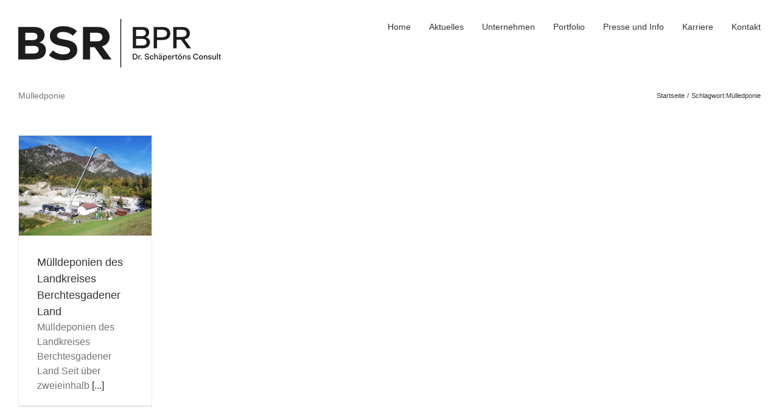

--- FILE ---
content_type: text/html; charset=UTF-8
request_url: http://www.bpr-consult.com/tag/muelledponie/
body_size: 15285
content:
<!DOCTYPE html><html class="avada-html-layout-wide avada-html-header-position-top avada-html-is-archive awb-scroll" lang=de prefix="og: http://ogp.me/ns# fb: http://ogp.me/ns/fb#"><head><meta http-equiv="X-UA-Compatible" content="IE=edge"><meta http-equiv="Content-Type" content="text/html; charset=utf-8"><meta name="viewport" content="width=device-width, initial-scale=1"><meta name='robots' content='index, follow, max-image-preview:large, max-snippet:-1, max-video-preview:-1'><title>Mülledponie Archive - BPR Dr. Schäpertöns Consult</title><link rel=canonical href=https://www.bpr-consult.com/tag/muelledponie/ ><meta property="og:locale" content="de_DE"><meta property="og:type" content="article"><meta property="og:title" content="Mülledponie Archive - BPR Dr. Schäpertöns Consult"><meta property="og:url" content="https://www.bpr-consult.com/tag/muelledponie/"><meta property="og:site_name" content="BPR Dr. Schäpertöns Consult"> <script type=application/ld+json class=yoast-schema-graph>{"@context":"https://schema.org","@graph":[{"@type":"CollectionPage","@id":"https://www.bpr-consult.com/tag/muelledponie/","url":"https://www.bpr-consult.com/tag/muelledponie/","name":"Mülledponie Archive - BPR Dr. Schäpertöns Consult","isPartOf":{"@id":"https://www.bpr-consult.com/#website"},"primaryImageOfPage":{"@id":"https://www.bpr-consult.com/tag/muelledponie/#primaryimage"},"image":{"@id":"https://www.bpr-consult.com/tag/muelledponie/#primaryimage"},"thumbnailUrl":"https://www.bpr-consult.com/wp-content/uploads/2020/06/DeponieBGL1.png","breadcrumb":{"@id":"https://www.bpr-consult.com/tag/muelledponie/#breadcrumb"},"inLanguage":"de"},{"@type":"ImageObject","inLanguage":"de","@id":"https://www.bpr-consult.com/tag/muelledponie/#primaryimage","url":"https://www.bpr-consult.com/wp-content/uploads/2020/06/DeponieBGL1.png","contentUrl":"https://www.bpr-consult.com/wp-content/uploads/2020/06/DeponieBGL1.png","width":867,"height":650},{"@type":"BreadcrumbList","@id":"https://www.bpr-consult.com/tag/muelledponie/#breadcrumb","itemListElement":[{"@type":"ListItem","position":1,"name":"Startseite","item":"https://www.bpr-consult.com/"},{"@type":"ListItem","position":2,"name":"Mülledponie"}]},{"@type":"WebSite","@id":"https://www.bpr-consult.com/#website","url":"https://www.bpr-consult.com/","name":"BPR Dr. Schäpertöns Consult","description":"Hochbau | Infrastruktur | Umwelt und Wasser | Projektmanagement","potentialAction":[{"@type":"SearchAction","target":{"@type":"EntryPoint","urlTemplate":"https://www.bpr-consult.com/?s={search_term_string}"},"query-input":{"@type":"PropertyValueSpecification","valueRequired":true,"valueName":"search_term_string"}}],"inLanguage":"de"}]}</script> <link rel=alternate type=application/rss+xml title="BPR Dr. Schäpertöns Consult &raquo; Feed" href=https://www.bpr-consult.com/feed/ ><link rel=alternate type=application/rss+xml title="BPR Dr. Schäpertöns Consult &raquo; Kommentar-Feed" href=https://www.bpr-consult.com/comments/feed/ ><link rel=alternate type=application/rss+xml title="BPR Dr. Schäpertöns Consult &raquo; Mülledponie Schlagwort-Feed" href=https://www.bpr-consult.com/tag/muelledponie/feed/ ><meta property="og:locale" content="de_DE"><meta property="og:type" content="article"><meta property="og:site_name" content="BPR Dr. Schäpertöns Consult"><meta property="og:title" content="Mülledponie Archive - BPR Dr. Schäpertöns Consult"><meta property="og:url" content="https://www.bpr-consult.com/muelldeponien/"><meta property="og:image" content="https://www.bpr-consult.com/wp-content/uploads/2020/06/DeponieBGL1.png"><meta property="og:image:width" content="867"><meta property="og:image:height" content="650"><meta property="og:image:type" content="image/png"><style id=wp-img-auto-sizes-contain-inline-css>img:is([sizes=auto i],[sizes^="auto," i]){contain-intrinsic-size:3000px 1500px}</style><style id=wp-emoji-styles-inline-css>img.wp-smiley,img.emoji{display:inline !important;border:none !important;box-shadow:none !important;height:1em !important;width:1em !important;margin:0 0.07em !important;vertical-align:-0.1em !important;background:none !important;padding:0 !important}</style><link rel=stylesheet id=dashicons-css href='http://www.bpr-consult.com/wp-includes/css/dashicons.min.css?ver=6.9' type=text/css media=all><link rel=stylesheet id=admin-bar-css href='http://www.bpr-consult.com/wp-includes/css/admin-bar.min.css?ver=6.9' type=text/css media=all><style id=admin-bar-inline-css>#p404RedirectChart .canvasjs-chart-credit{display:none !important}#p404RedirectChart canvas{border-radius:6px}.p404-redirect-adminbar-weekly-title{font-weight:bold;font-size:14px;color:#fff;margin-bottom:6px}#wpadminbar #wp-admin-bar-p404_free_top_button .ab-icon:before{content:"\f103";color:#dc3545;top:3px}#wp-admin-bar-p404_free_top_button .ab-item{min-width:80px !important;padding:0px !important}.p404-redirect-adminbar-dropdown-wrap{min-width:0;padding:0;position:static !important}#wpadminbar #wp-admin-bar-p404_free_top_button_dropdown{position:static !important}#wpadminbar #wp-admin-bar-p404_free_top_button_dropdown .ab-item{padding:0 !important;margin:0 !important}.p404-redirect-dropdown-container{min-width:340px;padding:18px 18px 12px 18px;background:#23282d !important;color:#fff;border-radius:12px;box-shadow:0 8px 32px rgba(0,0,0,0.25);margin-top:10px;position:relative !important;z-index:999999 !important;display:block !important;border:1px solid #444}#wpadminbar #wp-admin-bar-p404_free_top_button .p404-redirect-dropdown-container{display:none !important}#wpadminbar #wp-admin-bar-p404_free_top_button:hover .p404-redirect-dropdown-container{display:block !important}#wpadminbar #wp-admin-bar-p404_free_top_button:hover #wp-admin-bar-p404_free_top_button_dropdown .p404-redirect-dropdown-container{display:block !important}.p404-redirect-card{background:#2c3338;border-radius:8px;padding:18px 18px 12px 18px;box-shadow:0 2px 8px rgba(0,0,0,0.07);display:flex;flex-direction:column;align-items:flex-start;border:1px solid #444}.p404-redirect-btn{display:inline-block;background:#dc3545;color:#fff !important;font-weight:bold;padding:5px 22px;border-radius:8px;text-decoration:none;font-size:17px;transition:background 0.2s, box-shadow 0.2s;margin-top:8px;box-shadow:0 2px 8px rgba(220,53,69,0.15);text-align:center;line-height:1.6}.p404-redirect-btn:hover{background:#c82333;color:#fff !important;box-shadow:0 4px 16px rgba(220,53,69,0.25)}#wpadminbar .ab-top-menu > li:hover > .ab-item, #wpadminbar .ab-top-menu>li.hover>.ab-item{z-index:auto}#wpadminbar #wp-admin-bar-p404_free_top_button:hover>.ab-item{z-index:999998 !important}</style><link rel=stylesheet id=fusion-dynamic-css-css href='http://www.bpr-consult.com/wp-content/uploads/fusion-styles/4c99db27d5b25896c24287ec369c5c1e.min.css?ver=3.14.1' type=text/css media=all> <script src="http://www.bpr-consult.com/wp-includes/js/jquery/jquery.min.js?ver=3.7.1" id=jquery-core-js></script> <script src="http://www.bpr-consult.com/wp-includes/js/jquery/jquery-migrate.min.js?ver=3.4.1" id=jquery-migrate-js></script> <script src="http://www.bpr-consult.com/wp-includes/js/jquery/ui/core.min.js?ver=1.13.3" id=jquery-ui-core-js></script> <script src="http://www.bpr-consult.com/wp-content/plugins/image-autorefresh-shortcode/image-autorefresh.js?ver=6.9" id=jquery-image-autorefresh-js></script> <script src="//www.bpr-consult.com/wp-content/plugins/revslider/sr6/assets/js/rbtools.min.js?ver=6.7.39" async id=tp-tools-js></script> <script src="//www.bpr-consult.com/wp-content/plugins/revslider/sr6/assets/js/rs6.min.js?ver=6.7.39" async id=revmin-js></script> <link rel=https://api.w.org/ href=https://www.bpr-consult.com/wp-json/ ><link rel=alternate title=JSON type=application/json href=https://www.bpr-consult.com/wp-json/wp/v2/tags/159><link rel=EditURI type=application/rsd+xml title=RSD href=https://www.bpr-consult.com/xmlrpc.php?rsd><meta name="generator" content="WordPress 6.9"><style id=css-fb-visibility>/*<![CDATA[*/@media screen and (max-width: 640px){.fusion-no-small-visibility{display:none !important}body .sm-text-align-center{text-align:center !important}body .sm-text-align-left{text-align:left !important}body .sm-text-align-right{text-align:right !important}body .sm-text-align-justify{text-align:justify !important}body .sm-flex-align-center{justify-content:center !important}body .sm-flex-align-flex-start{justify-content:flex-start !important}body .sm-flex-align-flex-end{justify-content:flex-end !important}body .sm-mx-auto{margin-left:auto !important;margin-right:auto !important}body .sm-ml-auto{margin-left:auto !important}body .sm-mr-auto{margin-right:auto !important}body .fusion-absolute-position-small{position:absolute;width:100%}.awb-sticky.awb-sticky-small{position:sticky;top:var(--awb-sticky-offset,0)}}@media screen and (min-width: 641px) and (max-width: 1024px){.fusion-no-medium-visibility{display:none !important}body .md-text-align-center{text-align:center !important}body .md-text-align-left{text-align:left !important}body .md-text-align-right{text-align:right !important}body .md-text-align-justify{text-align:justify !important}body .md-flex-align-center{justify-content:center !important}body .md-flex-align-flex-start{justify-content:flex-start !important}body .md-flex-align-flex-end{justify-content:flex-end !important}body .md-mx-auto{margin-left:auto !important;margin-right:auto !important}body .md-ml-auto{margin-left:auto !important}body .md-mr-auto{margin-right:auto !important}body .fusion-absolute-position-medium{position:absolute;width:100%}.awb-sticky.awb-sticky-medium{position:sticky;top:var(--awb-sticky-offset,0)}}@media screen and (min-width: 1025px){.fusion-no-large-visibility{display:none !important}body .lg-text-align-center{text-align:center !important}body .lg-text-align-left{text-align:left !important}body .lg-text-align-right{text-align:right !important}body .lg-text-align-justify{text-align:justify !important}body .lg-flex-align-center{justify-content:center !important}body .lg-flex-align-flex-start{justify-content:flex-start !important}body .lg-flex-align-flex-end{justify-content:flex-end !important}body .lg-mx-auto{margin-left:auto !important;margin-right:auto !important}body .lg-ml-auto{margin-left:auto !important}body .lg-mr-auto{margin-right:auto !important}body .fusion-absolute-position-large{position:absolute;width:100%}.awb-sticky.awb-sticky-large{position:sticky;top:var(--awb-sticky-offset,0)}}/*]]>*/</style><style>.recentcomments a{display:inline !important;padding:0 !important;margin:0 !important}</style><meta name="generator" content="Powered by Slider Revolution 6.7.39 - responsive, Mobile-Friendly Slider Plugin for WordPress with comfortable drag and drop interface."> <script>function setREVStartSize(e){window.RSIW=window.RSIW===undefined?window.innerWidth:window.RSIW;window.RSIH=window.RSIH===undefined?window.innerHeight:window.RSIH;try{var pw=document.getElementById(e.c).parentNode.offsetWidth,newh;pw=pw===0||isNaN(pw)||(e.l=="fullwidth"||e.layout=="fullwidth")?window.RSIW:pw;e.tabw=e.tabw===undefined?0:parseInt(e.tabw);e.thumbw=e.thumbw===undefined?0:parseInt(e.thumbw);e.tabh=e.tabh===undefined?0:parseInt(e.tabh);e.thumbh=e.thumbh===undefined?0:parseInt(e.thumbh);e.tabhide=e.tabhide===undefined?0:parseInt(e.tabhide);e.thumbhide=e.thumbhide===undefined?0:parseInt(e.thumbhide);e.mh=e.mh===undefined||e.mh==""||e.mh==="auto"?0:parseInt(e.mh,0);if(e.layout==="fullscreen"||e.l==="fullscreen")
newh=Math.max(e.mh,window.RSIH);else{e.gw=Array.isArray(e.gw)?e.gw:[e.gw];for(var i in e.rl)if(e.gw[i]===undefined||e.gw[i]===0)e.gw[i]=e.gw[i-1];e.gh=e.el===undefined||e.el===""||(Array.isArray(e.el)&&e.el.length==0)?e.gh:e.el;e.gh=Array.isArray(e.gh)?e.gh:[e.gh];for(var i in e.rl)if(e.gh[i]===undefined||e.gh[i]===0)e.gh[i]=e.gh[i-1];var nl=new Array(e.rl.length),ix=0,sl;e.tabw=e.tabhide>=pw?0:e.tabw;e.thumbw=e.thumbhide>=pw?0:e.thumbw;e.tabh=e.tabhide>=pw?0:e.tabh;e.thumbh=e.thumbhide>=pw?0:e.thumbh;for(var i in e.rl)nl[i]=e.rl[i]<window.RSIW?0:e.rl[i];sl=nl[0];for(var i in nl)if(sl>nl[i]&&nl[i]>0){sl=nl[i];ix=i;}
var m=pw>(e.gw[ix]+e.tabw+e.thumbw)?1:(pw-(e.tabw+e.thumbw))/(e.gw[ix]);newh=(e.gh[ix]*m)+(e.tabh+e.thumbh);}
var el=document.getElementById(e.c);if(el!==null&&el)el.style.height=newh+"px";el=document.getElementById(e.c+"_wrapper");if(el!==null&&el){el.style.height=newh+"px";el.style.display="block";}}catch(e){console.log("Failure at Presize of Slider:"+e)}};</script> <script>var doc=document.documentElement;doc.setAttribute('data-useragent',navigator.userAgent);</script> <style id=global-styles-inline-css>/*<![CDATA[*/:root{--wp--preset--aspect-ratio--square:1;--wp--preset--aspect-ratio--4-3:4/3;--wp--preset--aspect-ratio--3-4:3/4;--wp--preset--aspect-ratio--3-2:3/2;--wp--preset--aspect-ratio--2-3:2/3;--wp--preset--aspect-ratio--16-9:16/9;--wp--preset--aspect-ratio--9-16:9/16;--wp--preset--color--black:#000;--wp--preset--color--cyan-bluish-gray:#abb8c3;--wp--preset--color--white:#fff;--wp--preset--color--pale-pink:#f78da7;--wp--preset--color--vivid-red:#cf2e2e;--wp--preset--color--luminous-vivid-orange:#ff6900;--wp--preset--color--luminous-vivid-amber:#fcb900;--wp--preset--color--light-green-cyan:#7bdcb5;--wp--preset--color--vivid-green-cyan:#00d084;--wp--preset--color--pale-cyan-blue:#8ed1fc;--wp--preset--color--vivid-cyan-blue:#0693e3;--wp--preset--color--vivid-purple:#9b51e0;--wp--preset--color--awb-color-1:#fff;--wp--preset--color--awb-color-2:#f6f6f6;--wp--preset--color--awb-color-3:#ebeaea;--wp--preset--color--awb-color-4:#e0dede;--wp--preset--color--awb-color-5:#a0ce4e;--wp--preset--color--awb-color-6:#67b7e1;--wp--preset--color--awb-color-7:#747474;--wp--preset--color--awb-color-8:#333;--wp--preset--color--awb-color-custom-10:#105378;--wp--preset--color--awb-color-custom-11:rgba(235,234,234,0.8);--wp--preset--color--awb-color-custom-12:#bfbfbf;--wp--preset--color--awb-color-custom-13:#8c8989;--wp--preset--color--awb-color-custom-14:#90c9e8;--wp--preset--color--awb-color-custom-15:#e8e8e8;--wp--preset--color--awb-color-custom-16:#bebdbd;--wp--preset--color--awb-color-custom-17:#5aabd6;--wp--preset--color--awb-color-custom-18:#363839;--wp--preset--gradient--vivid-cyan-blue-to-vivid-purple:linear-gradient(135deg,rgb(6,147,227) 0%,rgb(155,81,224) 100%);--wp--preset--gradient--light-green-cyan-to-vivid-green-cyan:linear-gradient(135deg,rgb(122,220,180) 0%,rgb(0,208,130) 100%);--wp--preset--gradient--luminous-vivid-amber-to-luminous-vivid-orange:linear-gradient(135deg,rgb(252,185,0) 0%,rgb(255,105,0) 100%);--wp--preset--gradient--luminous-vivid-orange-to-vivid-red:linear-gradient(135deg,rgb(255,105,0) 0%,rgb(207,46,46) 100%);--wp--preset--gradient--very-light-gray-to-cyan-bluish-gray:linear-gradient(135deg,rgb(238,238,238) 0%,rgb(169,184,195) 100%);--wp--preset--gradient--cool-to-warm-spectrum:linear-gradient(135deg,rgb(74,234,220) 0%,rgb(151,120,209) 20%,rgb(207,42,186) 40%,rgb(238,44,130) 60%,rgb(251,105,98) 80%,rgb(254,248,76) 100%);--wp--preset--gradient--blush-light-purple:linear-gradient(135deg,rgb(255,206,236) 0%,rgb(152,150,240) 100%);--wp--preset--gradient--blush-bordeaux:linear-gradient(135deg,rgb(254,205,165) 0%,rgb(254,45,45) 50%,rgb(107,0,62) 100%);--wp--preset--gradient--luminous-dusk:linear-gradient(135deg,rgb(255,203,112) 0%,rgb(199,81,192) 50%,rgb(65,88,208) 100%);--wp--preset--gradient--pale-ocean:linear-gradient(135deg,rgb(255,245,203) 0%,rgb(182,227,212) 50%,rgb(51,167,181) 100%);--wp--preset--gradient--electric-grass:linear-gradient(135deg,rgb(202,248,128) 0%,rgb(113,206,126) 100%);--wp--preset--gradient--midnight:linear-gradient(135deg,rgb(2,3,129) 0%,rgb(40,116,252) 100%);--wp--preset--font-size--small:12px;--wp--preset--font-size--medium:20px;--wp--preset--font-size--large:24px;--wp--preset--font-size--x-large:42px;--wp--preset--font-size--normal:16px;--wp--preset--font-size--xlarge:32px;--wp--preset--font-size--huge:48px;--wp--preset--spacing--20:0.44rem;--wp--preset--spacing--30:0.67rem;--wp--preset--spacing--40:1rem;--wp--preset--spacing--50:1.5rem;--wp--preset--spacing--60:2.25rem;--wp--preset--spacing--70:3.38rem;--wp--preset--spacing--80:5.06rem;--wp--preset--shadow--natural:6px 6px 9px rgba(0, 0, 0, 0.2);--wp--preset--shadow--deep:12px 12px 50px rgba(0, 0, 0, 0.4);--wp--preset--shadow--sharp:6px 6px 0px rgba(0, 0, 0, 0.2);--wp--preset--shadow--outlined:6px 6px 0px -3px rgb(255, 255, 255), 6px 6px rgb(0, 0, 0);--wp--preset--shadow--crisp:6px 6px 0px rgb(0, 0, 0)}:where(.is-layout-flex){gap:0.5em}:where(.is-layout-grid){gap:0.5em}body .is-layout-flex{display:flex}.is-layout-flex{flex-wrap:wrap;align-items:center}.is-layout-flex>:is(*,div){margin:0}body .is-layout-grid{display:grid}.is-layout-grid>:is(*,div){margin:0}:where(.wp-block-columns.is-layout-flex){gap:2em}:where(.wp-block-columns.is-layout-grid){gap:2em}:where(.wp-block-post-template.is-layout-flex){gap:1.25em}:where(.wp-block-post-template.is-layout-grid){gap:1.25em}.has-black-color{color:var(--wp--preset--color--black) !important}.has-cyan-bluish-gray-color{color:var(--wp--preset--color--cyan-bluish-gray) !important}.has-white-color{color:var(--wp--preset--color--white) !important}.has-pale-pink-color{color:var(--wp--preset--color--pale-pink) !important}.has-vivid-red-color{color:var(--wp--preset--color--vivid-red) !important}.has-luminous-vivid-orange-color{color:var(--wp--preset--color--luminous-vivid-orange) !important}.has-luminous-vivid-amber-color{color:var(--wp--preset--color--luminous-vivid-amber) !important}.has-light-green-cyan-color{color:var(--wp--preset--color--light-green-cyan) !important}.has-vivid-green-cyan-color{color:var(--wp--preset--color--vivid-green-cyan) !important}.has-pale-cyan-blue-color{color:var(--wp--preset--color--pale-cyan-blue) !important}.has-vivid-cyan-blue-color{color:var(--wp--preset--color--vivid-cyan-blue) !important}.has-vivid-purple-color{color:var(--wp--preset--color--vivid-purple) !important}.has-black-background-color{background-color:var(--wp--preset--color--black) !important}.has-cyan-bluish-gray-background-color{background-color:var(--wp--preset--color--cyan-bluish-gray) !important}.has-white-background-color{background-color:var(--wp--preset--color--white) !important}.has-pale-pink-background-color{background-color:var(--wp--preset--color--pale-pink) !important}.has-vivid-red-background-color{background-color:var(--wp--preset--color--vivid-red) !important}.has-luminous-vivid-orange-background-color{background-color:var(--wp--preset--color--luminous-vivid-orange) !important}.has-luminous-vivid-amber-background-color{background-color:var(--wp--preset--color--luminous-vivid-amber) !important}.has-light-green-cyan-background-color{background-color:var(--wp--preset--color--light-green-cyan) !important}.has-vivid-green-cyan-background-color{background-color:var(--wp--preset--color--vivid-green-cyan) !important}.has-pale-cyan-blue-background-color{background-color:var(--wp--preset--color--pale-cyan-blue) !important}.has-vivid-cyan-blue-background-color{background-color:var(--wp--preset--color--vivid-cyan-blue) !important}.has-vivid-purple-background-color{background-color:var(--wp--preset--color--vivid-purple) !important}.has-black-border-color{border-color:var(--wp--preset--color--black) !important}.has-cyan-bluish-gray-border-color{border-color:var(--wp--preset--color--cyan-bluish-gray) !important}.has-white-border-color{border-color:var(--wp--preset--color--white) !important}.has-pale-pink-border-color{border-color:var(--wp--preset--color--pale-pink) !important}.has-vivid-red-border-color{border-color:var(--wp--preset--color--vivid-red) !important}.has-luminous-vivid-orange-border-color{border-color:var(--wp--preset--color--luminous-vivid-orange) !important}.has-luminous-vivid-amber-border-color{border-color:var(--wp--preset--color--luminous-vivid-amber) !important}.has-light-green-cyan-border-color{border-color:var(--wp--preset--color--light-green-cyan) !important}.has-vivid-green-cyan-border-color{border-color:var(--wp--preset--color--vivid-green-cyan) !important}.has-pale-cyan-blue-border-color{border-color:var(--wp--preset--color--pale-cyan-blue) !important}.has-vivid-cyan-blue-border-color{border-color:var(--wp--preset--color--vivid-cyan-blue) !important}.has-vivid-purple-border-color{border-color:var(--wp--preset--color--vivid-purple) !important}.has-vivid-cyan-blue-to-vivid-purple-gradient-background{background:var(--wp--preset--gradient--vivid-cyan-blue-to-vivid-purple) !important}.has-light-green-cyan-to-vivid-green-cyan-gradient-background{background:var(--wp--preset--gradient--light-green-cyan-to-vivid-green-cyan) !important}.has-luminous-vivid-amber-to-luminous-vivid-orange-gradient-background{background:var(--wp--preset--gradient--luminous-vivid-amber-to-luminous-vivid-orange) !important}.has-luminous-vivid-orange-to-vivid-red-gradient-background{background:var(--wp--preset--gradient--luminous-vivid-orange-to-vivid-red) !important}.has-very-light-gray-to-cyan-bluish-gray-gradient-background{background:var(--wp--preset--gradient--very-light-gray-to-cyan-bluish-gray) !important}.has-cool-to-warm-spectrum-gradient-background{background:var(--wp--preset--gradient--cool-to-warm-spectrum) !important}.has-blush-light-purple-gradient-background{background:var(--wp--preset--gradient--blush-light-purple) !important}.has-blush-bordeaux-gradient-background{background:var(--wp--preset--gradient--blush-bordeaux) !important}.has-luminous-dusk-gradient-background{background:var(--wp--preset--gradient--luminous-dusk) !important}.has-pale-ocean-gradient-background{background:var(--wp--preset--gradient--pale-ocean) !important}.has-electric-grass-gradient-background{background:var(--wp--preset--gradient--electric-grass) !important}.has-midnight-gradient-background{background:var(--wp--preset--gradient--midnight) !important}.has-small-font-size{font-size:var(--wp--preset--font-size--small) !important}.has-medium-font-size{font-size:var(--wp--preset--font-size--medium) !important}.has-large-font-size{font-size:var(--wp--preset--font-size--large) !important}.has-x-large-font-size{font-size:var(--wp--preset--font-size--x-large) !important}/*]]>*/</style><link rel=stylesheet id=rs-plugin-settings-css href='//www.bpr-consult.com/wp-content/plugins/revslider/sr6/assets/css/rs6.css?ver=6.7.39' type=text/css media=all><style id=rs-plugin-settings-inline-css>.avada_huge_white_text{position:absolute;color:#fff;font-size:130px;line-height:45px;font-family:museoslab500regular;text-shadow:0px 2px 5px rgba(0,0,0,1)}.avada_huge_black_text{position:absolute;color:#000;font-size:130px;line-height:45px;font-family:museoslab500regular}.avada_big_black_text{position:absolute;color:#333;font-size:42px;line-height:45px;font-family:museoslab500regular}.avada_big_white_text{position:absolute;color:#fff;font-size:42px;line-height:45px;font-family:museoslab500regular}.avada_big_black_text_center{position:absolute;color:#333;font-size:38px;line-height:45px;font-family:museoslab500regular;text-align:center}.avada_med_green_text{position:absolute;color:#A0CE4E;font-size:24px;line-height:24px;font-family:PTSansRegular,Arial,Helvetica,sans-serif}.avada_small_gray_text{position:absolute;color:#747474;font-size:13px;line-height:20px;font-family:PTSansRegular,Arial,Helvetica,sans-serif}.avada_small_white_text{position:absolute;color:#fff;font-size:13px;line-height:20px;font-family:PTSansRegular,Arial,Helvetica,sans-serif;text-shadow:0px 2px 5px rgba(0,0,0,0.5);font-weight:700}.avada_block_black{position:absolute;color:#A0CE4E;text-shadow:none;font-size:22px;line-height:34px;padding:0px 10px;padding-top:1px;margin:0px;border-width:0px;border-style:none;background-color:#000;font-family:PTSansRegular,Arial,Helvetica,sans-serif}.avada_block_green{position:absolute;color:#000;text-shadow:none;font-size:22px;line-height:34px;padding:0px 10px;padding-top:1px;margin:0px;border-width:0px;border-style:none;background-color:#A0CE4E;font-family:PTSansRegular,Arial,Helvetica,sans-serif}.avada_block_white{position:absolute;color:#fff;text-shadow:none;font-size:22px;line-height:34px;padding:0px 10px;padding-top:1px;margin:0px;border-width:0px;border-style:none;background-color:#000;font-family:PTSansRegular,Arial,Helvetica,sans-serif}.avada_block_white_trans{position:absolute;color:#fff;text-shadow:none;font-size:22px;line-height:34px;padding:0px 10px;padding-top:1px;margin:0px;border-width:0px;border-style:none;background-color:rgba(0,0,0,0.6);font-family:PTSansRegular,Arial,Helvetica,sans-serif}.tp-caption a{color:#ff7302;text-shadow:none;-webkit-transition:all 0.2s ease-out;-moz-transition:all 0.2s ease-out;-o-transition:all 0.2s ease-out;-ms-transition:all 0.2s ease-out}.tp-caption a:hover{color:#ffa902}.avada_huge_white_text{position:absolute;color:#fff;font-size:130px;line-height:45px;font-family:museoslab500regular;text-shadow:0px 2px 5px rgba(0,0,0,1)}.avada_huge_black_text{position:absolute;color:#000;font-size:130px;line-height:45px;font-family:museoslab500regular}.avada_big_black_text{position:absolute;color:#333;font-size:42px;line-height:45px;font-family:museoslab500regular}.avada_big_white_text{position:absolute;color:#fff;font-size:42px;line-height:45px;font-family:museoslab500regular}.avada_big_black_text_center{position:absolute;color:#333;font-size:38px;line-height:45px;font-family:museoslab500regular;text-align:center}.avada_med_green_text{position:absolute;color:#A0CE4E;font-size:24px;line-height:24px;font-family:PTSansRegular,Arial,Helvetica,sans-serif}.avada_small_gray_text{position:absolute;color:#747474;font-size:13px;line-height:20px;font-family:PTSansRegular,Arial,Helvetica,sans-serif}.avada_small_white_text{position:absolute;color:#fff;font-size:13px;line-height:20px;font-family:PTSansRegular,Arial,Helvetica,sans-serif;text-shadow:0px 2px 5px rgba(0,0,0,0.5);font-weight:700}.avada_block_black{position:absolute;color:#A0CE4E;text-shadow:none;font-size:22px;line-height:34px;padding:0px 10px;padding-top:1px;margin:0px;border-width:0px;border-style:none;background-color:#000;font-family:PTSansRegular,Arial,Helvetica,sans-serif}.avada_block_green{position:absolute;color:#000;text-shadow:none;font-size:22px;line-height:34px;padding:0px 10px;padding-top:1px;margin:0px;border-width:0px;border-style:none;background-color:#A0CE4E;font-family:PTSansRegular,Arial,Helvetica,sans-serif}.avada_block_white{position:absolute;color:#fff;text-shadow:none;font-size:22px;line-height:34px;padding:0px 10px;padding-top:1px;margin:0px;border-width:0px;border-style:none;background-color:#000;font-family:PTSansRegular,Arial,Helvetica,sans-serif}.avada_block_white_trans{position:absolute;color:#fff;text-shadow:none;font-size:22px;line-height:34px;padding:0px 10px;padding-top:1px;margin:0px;border-width:0px;border-style:none;background-color:rgba(0,0,0,0.6);font-family:PTSansRegular,Arial,Helvetica,sans-serif}.avada_huge_white_text{position:absolute;color:#fff;font-size:130px;line-height:45px;font-family:museoslab500regular;text-shadow:0px 2px 5px rgba(0,0,0,1)}.avada_huge_black_text{position:absolute;color:#000;font-size:130px;line-height:45px;font-family:museoslab500regular}.avada_big_black_text{position:absolute;color:#333;font-size:42px;line-height:45px;font-family:museoslab500regular}.avada_big_white_text{position:absolute;color:#fff;font-size:42px;line-height:45px;font-family:museoslab500regular}.avada_big_black_text_center{position:absolute;color:#333;font-size:38px;line-height:45px;font-family:museoslab500regular;text-align:center}.avada_med_green_text{position:absolute;color:#A0CE4E;font-size:24px;line-height:24px;font-family:PTSansRegular,Arial,Helvetica,sans-serif}.avada_small_gray_text{position:absolute;color:#747474;font-size:13px;line-height:20px;font-family:PTSansRegular,Arial,Helvetica,sans-serif}.avada_small_white_text{position:absolute;color:#fff;font-size:13px;line-height:20px;font-family:PTSansRegular,Arial,Helvetica,sans-serif;text-shadow:0px 2px 5px rgba(0,0,0,0.5);font-weight:700}.avada_block_black{position:absolute;color:#A0CE4E;text-shadow:none;font-size:22px;line-height:34px;padding:0px 10px;padding-top:1px;margin:0px;border-width:0px;border-style:none;background-color:#000;font-family:PTSansRegular,Arial,Helvetica,sans-serif}.avada_block_green{position:absolute;color:#000;text-shadow:none;font-size:22px;line-height:34px;padding:0px 10px;padding-top:1px;margin:0px;border-width:0px;border-style:none;background-color:#A0CE4E;font-family:PTSansRegular,Arial,Helvetica,sans-serif}.avada_block_white{position:absolute;color:#fff;text-shadow:none;font-size:22px;line-height:34px;padding:0px 10px;padding-top:1px;margin:0px;border-width:0px;border-style:none;background-color:#000;font-family:PTSansRegular,Arial,Helvetica,sans-serif}.avada_block_white_trans{position:absolute;color:#fff;text-shadow:none;font-size:22px;line-height:34px;padding:0px 10px;padding-top:1px;margin:0px;border-width:0px;border-style:none;background-color:rgba(0,0,0,0.6);font-family:PTSansRegular,Arial,Helvetica,sans-serif}.avada_huge_white_text{position:absolute;color:#fff;font-size:130px;line-height:45px;font-family:museoslab500regular;text-shadow:0px 2px 5px rgba(0,0,0,1)}.avada_huge_black_text{position:absolute;color:#000;font-size:130px;line-height:45px;font-family:museoslab500regular}.avada_big_black_text{position:absolute;color:#333;font-size:42px;line-height:45px;font-family:museoslab500regular}.avada_big_white_text{position:absolute;color:#fff;font-size:42px;line-height:45px;font-family:museoslab500regular}.avada_big_black_text_center{position:absolute;color:#333;font-size:38px;line-height:45px;font-family:museoslab500regular;text-align:center}.avada_med_green_text{position:absolute;color:#A0CE4E;font-size:24px;line-height:24px;font-family:PTSansRegular,Arial,Helvetica,sans-serif}.avada_small_gray_text{position:absolute;color:#747474;font-size:13px;line-height:20px;font-family:PTSansRegular,Arial,Helvetica,sans-serif}.avada_small_white_text{position:absolute;color:#fff;font-size:13px;line-height:20px;font-family:PTSansRegular,Arial,Helvetica,sans-serif;text-shadow:0px 2px 5px rgba(0,0,0,0.5);font-weight:700}.avada_block_black{position:absolute;color:#A0CE4E;text-shadow:none;font-size:22px;line-height:34px;padding:0px 10px;padding-top:1px;margin:0px;border-width:0px;border-style:none;background-color:#000;font-family:PTSansRegular,Arial,Helvetica,sans-serif}.avada_block_green{position:absolute;color:#000;text-shadow:none;font-size:22px;line-height:34px;padding:0px 10px;padding-top:1px;margin:0px;border-width:0px;border-style:none;background-color:#A0CE4E;font-family:PTSansRegular,Arial,Helvetica,sans-serif}.avada_block_white{position:absolute;color:#fff;text-shadow:none;font-size:22px;line-height:34px;padding:0px 10px;padding-top:1px;margin:0px;border-width:0px;border-style:none;background-color:#000;font-family:PTSansRegular,Arial,Helvetica,sans-serif}.avada_block_white_trans{position:absolute;color:#fff;text-shadow:none;font-size:22px;line-height:34px;padding:0px 10px;padding-top:1px;margin:0px;border-width:0px;border-style:none;background-color:rgba(0,0,0,0.6);font-family:PTSansRegular,Arial,Helvetica,sans-serif}.avada_huge_white_text{position:absolute;color:#fff;font-size:130px;line-height:45px;font-family:museoslab500regular;text-shadow:0px 2px 5px rgba(0,0,0,1)}.avada_huge_black_text{position:absolute;color:#000;font-size:130px;line-height:45px;font-family:museoslab500regular}.avada_big_black_text{position:absolute;color:#333;font-size:42px;line-height:45px;font-family:museoslab500regular}.avada_big_white_text{position:absolute;color:#fff;font-size:42px;line-height:45px;font-family:museoslab500regular}.avada_big_black_text_center{position:absolute;color:#333;font-size:38px;line-height:45px;font-family:museoslab500regular;text-align:center}.avada_med_green_text{position:absolute;color:#A0CE4E;font-size:24px;line-height:24px;font-family:PTSansRegular,Arial,Helvetica,sans-serif}.avada_small_gray_text{position:absolute;color:#747474;font-size:13px;line-height:20px;font-family:PTSansRegular,Arial,Helvetica,sans-serif}.avada_small_white_text{position:absolute;color:#fff;font-size:13px;line-height:20px;font-family:PTSansRegular,Arial,Helvetica,sans-serif;text-shadow:0px 2px 5px rgba(0,0,0,0.5);font-weight:700}.avada_block_black{position:absolute;color:#A0CE4E;text-shadow:none;font-size:22px;line-height:34px;padding:0px 10px;padding-top:1px;margin:0px;border-width:0px;border-style:none;background-color:#000;font-family:PTSansRegular,Arial,Helvetica,sans-serif}.avada_block_green{position:absolute;color:#000;text-shadow:none;font-size:22px;line-height:34px;padding:0px 10px;padding-top:1px;margin:0px;border-width:0px;border-style:none;background-color:#A0CE4E;font-family:PTSansRegular,Arial,Helvetica,sans-serif}.avada_block_white{position:absolute;color:#fff;text-shadow:none;font-size:22px;line-height:34px;padding:0px 10px;padding-top:1px;margin:0px;border-width:0px;border-style:none;background-color:#000;font-family:PTSansRegular,Arial,Helvetica,sans-serif}.avada_block_white_trans{position:absolute;color:#fff;text-shadow:none;font-size:22px;line-height:34px;padding:0px 10px;padding-top:1px;margin:0px;border-width:0px;border-style:none;background-color:rgba(0,0,0,0.6);font-family:PTSansRegular,Arial,Helvetica,sans-serif}.avada_huge_white_text{position:absolute;color:#fff;font-size:130px;line-height:45px;font-family:museoslab500regular;text-shadow:0px 2px 5px rgba(0,0,0,1)}.avada_huge_black_text{position:absolute;color:#000;font-size:130px;line-height:45px;font-family:museoslab500regular}.avada_big_black_text{position:absolute;color:#333;font-size:42px;line-height:45px;font-family:museoslab500regular}.avada_big_white_text{position:absolute;color:#fff;font-size:42px;line-height:45px;font-family:museoslab500regular}.avada_big_black_text_center{position:absolute;color:#333;font-size:38px;line-height:45px;font-family:museoslab500regular;text-align:center}.avada_med_green_text{position:absolute;color:#A0CE4E;font-size:24px;line-height:24px;font-family:PTSansRegular,Arial,Helvetica,sans-serif}.avada_small_gray_text{position:absolute;color:#747474;font-size:13px;line-height:20px;font-family:PTSansRegular,Arial,Helvetica,sans-serif}.avada_small_white_text{position:absolute;color:#fff;font-size:13px;line-height:20px;font-family:PTSansRegular,Arial,Helvetica,sans-serif;text-shadow:0px 2px 5px rgba(0,0,0,0.5);font-weight:700}.avada_block_black{position:absolute;color:#A0CE4E;text-shadow:none;font-size:22px;line-height:34px;padding:0px 10px;padding-top:1px;margin:0px;border-width:0px;border-style:none;background-color:#000;font-family:PTSansRegular,Arial,Helvetica,sans-serif}.avada_block_green{position:absolute;color:#000;text-shadow:none;font-size:22px;line-height:34px;padding:0px 10px;padding-top:1px;margin:0px;border-width:0px;border-style:none;background-color:#A0CE4E;font-family:PTSansRegular,Arial,Helvetica,sans-serif}.avada_block_white{position:absolute;color:#fff;text-shadow:none;font-size:22px;line-height:34px;padding:0px 10px;padding-top:1px;margin:0px;border-width:0px;border-style:none;background-color:#000;font-family:PTSansRegular,Arial,Helvetica,sans-serif}.avada_block_white_trans{position:absolute;color:#fff;text-shadow:none;font-size:22px;line-height:34px;padding:0px 10px;padding-top:1px;margin:0px;border-width:0px;border-style:none;background-color:rgba(0,0,0,0.6);font-family:PTSansRegular,Arial,Helvetica,sans-serif}.avada_huge_white_text{position:absolute;color:#fff;font-size:130px;line-height:45px;font-family:museoslab500regular;text-shadow:0px 2px 5px rgba(0,0,0,1)}.avada_huge_black_text{position:absolute;color:#000;font-size:130px;line-height:45px;font-family:museoslab500regular}.avada_big_black_text{position:absolute;color:#333;font-size:42px;line-height:45px;font-family:museoslab500regular}.avada_big_white_text{position:absolute;color:#fff;font-size:42px;line-height:45px;font-family:museoslab500regular}.avada_big_black_text_center{position:absolute;color:#333;font-size:38px;line-height:45px;font-family:museoslab500regular;text-align:center}.avada_med_green_text{position:absolute;color:#A0CE4E;font-size:24px;line-height:24px;font-family:PTSansRegular,Arial,Helvetica,sans-serif}.avada_small_gray_text{position:absolute;color:#747474;font-size:13px;line-height:20px;font-family:PTSansRegular,Arial,Helvetica,sans-serif}.avada_small_white_text{position:absolute;color:#fff;font-size:13px;line-height:20px;font-family:PTSansRegular,Arial,Helvetica,sans-serif;text-shadow:0px 2px 5px rgba(0,0,0,0.5);font-weight:700}.avada_block_black{position:absolute;color:#A0CE4E;text-shadow:none;font-size:22px;line-height:34px;padding:0px 10px;padding-top:1px;margin:0px;border-width:0px;border-style:none;background-color:#000;font-family:PTSansRegular,Arial,Helvetica,sans-serif}.avada_block_green{position:absolute;color:#000;text-shadow:none;font-size:22px;line-height:34px;padding:0px 10px;padding-top:1px;margin:0px;border-width:0px;border-style:none;background-color:#A0CE4E;font-family:PTSansRegular,Arial,Helvetica,sans-serif}.avada_block_white{position:absolute;color:#fff;text-shadow:none;font-size:22px;line-height:34px;padding:0px 10px;padding-top:1px;margin:0px;border-width:0px;border-style:none;background-color:#000;font-family:PTSansRegular,Arial,Helvetica,sans-serif}.avada_block_white_trans{position:absolute;color:#fff;text-shadow:none;font-size:22px;line-height:34px;padding:0px 10px;padding-top:1px;margin:0px;border-width:0px;border-style:none;background-color:rgba(0,0,0,0.6);font-family:PTSansRegular,Arial,Helvetica,sans-serif}.avada_huge_white_text{position:absolute;color:#fff;font-size:130px;line-height:45px;font-family:museoslab500regular;text-shadow:0px 2px 5px rgba(0,0,0,1)}.avada_huge_black_text{position:absolute;color:#000;font-size:130px;line-height:45px;font-family:museoslab500regular}.avada_big_black_text{position:absolute;color:#333;font-size:42px;line-height:45px;font-family:museoslab500regular}.avada_big_white_text{position:absolute;color:#fff;font-size:42px;line-height:45px;font-family:museoslab500regular}.avada_big_black_text_center{position:absolute;color:#333;font-size:38px;line-height:45px;font-family:museoslab500regular;text-align:center}.avada_med_green_text{position:absolute;color:#A0CE4E;font-size:24px;line-height:24px;font-family:PTSansRegular,Arial,Helvetica,sans-serif}.avada_small_gray_text{position:absolute;color:#747474;font-size:13px;line-height:20px;font-family:PTSansRegular,Arial,Helvetica,sans-serif}.avada_small_white_text{position:absolute;color:#fff;font-size:13px;line-height:20px;font-family:PTSansRegular,Arial,Helvetica,sans-serif;text-shadow:0px 2px 5px rgba(0,0,0,0.5);font-weight:700}.avada_block_black{position:absolute;color:#A0CE4E;text-shadow:none;font-size:22px;line-height:34px;padding:0px 10px;padding-top:1px;margin:0px;border-width:0px;border-style:none;background-color:#000;font-family:PTSansRegular,Arial,Helvetica,sans-serif}.avada_block_green{position:absolute;color:#000;text-shadow:none;font-size:22px;line-height:34px;padding:0px 10px;padding-top:1px;margin:0px;border-width:0px;border-style:none;background-color:#A0CE4E;font-family:PTSansRegular,Arial,Helvetica,sans-serif}.avada_block_white{position:absolute;color:#fff;text-shadow:none;font-size:22px;line-height:34px;padding:0px 10px;padding-top:1px;margin:0px;border-width:0px;border-style:none;background-color:#000;font-family:PTSansRegular,Arial,Helvetica,sans-serif}.avada_block_white_trans{position:absolute;color:#fff;text-shadow:none;font-size:22px;line-height:34px;padding:0px 10px;padding-top:1px;margin:0px;border-width:0px;border-style:none;background-color:rgba(0,0,0,0.6);font-family:PTSansRegular,Arial,Helvetica,sans-serif}.avada_huge_white_text{position:absolute;color:#fff;font-size:130px;line-height:45px;font-family:museoslab500regular;text-shadow:0px 2px 5px rgba(0,0,0,1)}.avada_huge_black_text{position:absolute;color:#000;font-size:130px;line-height:45px;font-family:museoslab500regular}.avada_big_black_text{position:absolute;color:#333;font-size:42px;line-height:45px;font-family:museoslab500regular}.avada_big_white_text{position:absolute;color:#fff;font-size:42px;line-height:45px;font-family:museoslab500regular}.avada_big_black_text_center{position:absolute;color:#333;font-size:38px;line-height:45px;font-family:museoslab500regular;text-align:center}.avada_med_green_text{position:absolute;color:#A0CE4E;font-size:24px;line-height:24px;font-family:PTSansRegular,Arial,Helvetica,sans-serif}.avada_small_gray_text{position:absolute;color:#747474;font-size:13px;line-height:20px;font-family:PTSansRegular,Arial,Helvetica,sans-serif}.avada_small_white_text{position:absolute;color:#fff;font-size:13px;line-height:20px;font-family:PTSansRegular,Arial,Helvetica,sans-serif;text-shadow:0px 2px 5px rgba(0,0,0,0.5);font-weight:700}.avada_block_black{position:absolute;color:#A0CE4E;text-shadow:none;font-size:22px;line-height:34px;padding:0px 10px;padding-top:1px;margin:0px;border-width:0px;border-style:none;background-color:#000;font-family:PTSansRegular,Arial,Helvetica,sans-serif}.avada_block_green{position:absolute;color:#000;text-shadow:none;font-size:22px;line-height:34px;padding:0px 10px;padding-top:1px;margin:0px;border-width:0px;border-style:none;background-color:#A0CE4E;font-family:PTSansRegular,Arial,Helvetica,sans-serif}.avada_block_white{position:absolute;color:#fff;text-shadow:none;font-size:22px;line-height:34px;padding:0px 10px;padding-top:1px;margin:0px;border-width:0px;border-style:none;background-color:#000;font-family:PTSansRegular,Arial,Helvetica,sans-serif}.avada_block_white_trans{position:absolute;color:#fff;text-shadow:none;font-size:22px;line-height:34px;padding:0px 10px;padding-top:1px;margin:0px;border-width:0px;border-style:none;background-color:rgba(0,0,0,0.6);font-family:PTSansRegular,Arial,Helvetica,sans-serif}</style></head><body class="archive tag tag-muelledponie tag-159 wp-theme-Avada fusion-image-hovers fusion-pagination-sizing fusion-button_type-flat fusion-button_span-no fusion-button_gradient-linear avada-image-rollover-circle-no avada-image-rollover-no fusion-has-button-gradient fusion-body ltr fusion-sticky-header no-tablet-sticky-header no-mobile-sticky-header no-mobile-totop avada-has-rev-slider-styles fusion-disable-outline fusion-sub-menu-fade mobile-logo-pos-left layout-wide-mode avada-has-boxed-modal-shadow-none layout-scroll-offset-full avada-has-zero-margin-offset-top fusion-top-header menu-text-align-center mobile-menu-design-flyout fusion-show-pagination-text fusion-header-layout-v1 avada-responsive avada-footer-fx-none avada-menu-highlight-style-bar fusion-search-form-classic fusion-main-menu-search-dropdown fusion-avatar-square avada-sticky-shrinkage avada-blog-layout-grid avada-blog-archive-layout-grid avada-header-shadow-no avada-menu-icon-position-left avada-has-megamenu-shadow avada-has-mainmenu-dropdown-divider avada-has-header-100-width avada-has-pagetitle-100-width avada-has-breadcrumb-mobile-hidden avada-has-titlebar- avada-has-pagination-padding avada-flyout-menu-direction-fade avada-ec-views-v1 awb-link-decoration" data-awb-post-id=12738> <a class="skip-link screen-reader-text" href=#content>Zum Inhalt springen</a><div id=boxed-wrapper><div id=wrapper class=fusion-wrapper><div id=home style=position:relative;top:-1px;></div><header class=fusion-header-wrapper><div class="fusion-header-v1 fusion-logo-alignment fusion-logo-left fusion-sticky-menu- fusion-sticky-logo- fusion-mobile-logo-  fusion-mobile-menu-design-flyout fusion-header-has-flyout-menu"><div class=fusion-header-sticky-height></div><div class=fusion-header><div class=fusion-row><div class=fusion-header-has-flyout-menu-content><div class=fusion-logo data-margin-top=31px data-margin-bottom=31px data-margin-left=0px data-margin-right=0px> <a class=fusion-logo-link  href=https://www.bpr-consult.com/ > <img src=http://www.bpr-consult.com/wp-content/uploads/2024/09/bsr-bpr.png srcset="http://www.bpr-consult.com/wp-content/uploads/2024/09/bsr-bpr.png 1x, http://www.bpr-consult.com/wp-content/uploads/2024/09/bsr-bpr@2x.png 2x" width=333 height=80 style=max-height:80px;height:auto; alt="BPR Dr. Schäpertöns Consult Logo" data-retina_logo_url=http://www.bpr-consult.com/wp-content/uploads/2024/09/bsr-bpr@2x.png class=fusion-standard-logo> </a></div><nav class=fusion-main-menu aria-label=Hauptmenü><ul id=menu-hauptmenue class=fusion-menu><li id=menu-item-11535  class="menu-item menu-item-type-custom menu-item-object-custom menu-item-11535"  data-item-id=11535><a href=http://www.bpr-consult.com class=fusion-bar-highlight><span class=menu-text>Home</span></a></li><li id=menu-item-12898  class="menu-item menu-item-type-post_type menu-item-object-page menu-item-has-children menu-item-12898 fusion-dropdown-menu"  data-item-id=12898><a href=https://www.bpr-consult.com/aktuelles/ class=fusion-bar-highlight><span class=menu-text>Aktuelles</span></a><ul class=sub-menu><li id=menu-item-14570  class="menu-item menu-item-type-post_type menu-item-object-page menu-item-14570 fusion-dropdown-submenu" ><a href=https://www.bpr-consult.com/archiv/ class=fusion-bar-highlight><span>Archiv</span></a></li></ul></li><li id=menu-item-10165  class="menu-item menu-item-type-post_type menu-item-object-page menu-item-has-children menu-item-10165 fusion-dropdown-menu"  data-item-id=10165><a href=https://www.bpr-consult.com/unternehmen/ class=fusion-bar-highlight><span class=menu-text>Unternehmen</span></a><ul class=sub-menu><li id=menu-item-10177  class="menu-item menu-item-type-post_type menu-item-object-page menu-item-10177 fusion-dropdown-submenu" ><a href=https://www.bpr-consult.com/unternehmen/bpr-gruppe/ class=fusion-bar-highlight><span>ZWP und BPR</span></a></li><li id=menu-item-10167  class="menu-item menu-item-type-post_type menu-item-object-page menu-item-10167 fusion-dropdown-submenu" ><a href=https://www.bpr-consult.com/unternehmen/f%c3%bchrungsebene/ class=fusion-bar-highlight><span>Führungsebene</span></a></li><li id=menu-item-10169  class="menu-item menu-item-type-post_type menu-item-object-page menu-item-10169 fusion-dropdown-submenu" ><a href=https://www.bpr-consult.com/unternehmen/mitarbeiter/ class=fusion-bar-highlight><span>Mitarbeiter</span></a></li><li id=menu-item-10175  class="menu-item menu-item-type-post_type menu-item-object-page menu-item-10175 fusion-dropdown-submenu" ><a href=https://www.bpr-consult.com/unternehmen/chronik/ class=fusion-bar-highlight><span>Chronik</span></a></li></ul></li><li id=menu-item-10600  class="menu-item menu-item-type-post_type menu-item-object-page menu-item-has-children menu-item-10600 fusion-dropdown-menu"  data-item-id=10600><a href=https://www.bpr-consult.com/portfolio/ class=fusion-bar-highlight><span class=menu-text>Portfolio</span></a><ul class=sub-menu><li id=menu-item-10610  class="menu-item menu-item-type-post_type menu-item-object-page menu-item-10610 fusion-dropdown-submenu" ><a href=https://www.bpr-consult.com/portfolio/bereich-hochbau/ class=fusion-bar-highlight><span>Hochbau</span></a></li><li id=menu-item-10617  class="menu-item menu-item-type-post_type menu-item-object-page menu-item-10617 fusion-dropdown-submenu" ><a href=https://www.bpr-consult.com/portfolio/bereich-infrastruktur/ class=fusion-bar-highlight><span>Verkehr</span></a></li><li id=menu-item-10615  class="menu-item menu-item-type-post_type menu-item-object-page menu-item-10615 fusion-dropdown-submenu" ><a href=https://www.bpr-consult.com/portfolio/bereich-wasser-und-umwelt/ class=fusion-bar-highlight><span>Umwelt und Wasser</span></a></li><li id=menu-item-11095  class="menu-item menu-item-type-post_type menu-item-object-page menu-item-11095 fusion-dropdown-submenu" ><a href=https://www.bpr-consult.com/portfolio/bereich-projektmanagement/ class=fusion-bar-highlight><span>Projektmanagement</span></a></li></ul></li><li id=menu-item-13682  class="menu-item menu-item-type-post_type menu-item-object-page menu-item-13682"  data-item-id=13682><a href=https://www.bpr-consult.com/presse-und-info/ class=fusion-bar-highlight><span class=menu-text>Presse und Info</span></a></li><li id=menu-item-14399  class="menu-item menu-item-type-post_type menu-item-object-page menu-item-14399"  data-item-id=14399><a href=https://www.bpr-consult.com/karriere/ class=fusion-bar-highlight><span class=menu-text>Karriere</span></a></li><li id=menu-item-10171  class="menu-item menu-item-type-post_type menu-item-object-page menu-item-has-children menu-item-10171 fusion-dropdown-menu"  data-item-id=10171><a href=https://www.bpr-consult.com/kontakt/ class=fusion-bar-highlight><span class=menu-text>Kontakt</span></a><ul class=sub-menu><li id=menu-item-12540  class="menu-item menu-item-type-post_type menu-item-object-page menu-item-12540 fusion-dropdown-submenu" ><a href=https://www.bpr-consult.com/impressum/ class=fusion-bar-highlight><span>Impressum</span></a></li><li id=menu-item-12541  class="menu-item menu-item-type-post_type menu-item-object-page menu-item-12541 fusion-dropdown-submenu" ><a href=https://www.bpr-consult.com/datenschutz/ class=fusion-bar-highlight><span>Datenschutz</span></a></li></ul></li></ul></nav><div class="fusion-flyout-menu-icons fusion-flyout-mobile-menu-icons"> <a class=fusion-flyout-menu-toggle aria-hidden=true aria-label="Toggle Menu" href=#><div class=fusion-toggle-icon-line></div><div class=fusion-toggle-icon-line></div><div class=fusion-toggle-icon-line></div> </a></div><div class=fusion-flyout-menu-bg></div><nav class="fusion-mobile-nav-holder fusion-flyout-menu fusion-flyout-mobile-menu" aria-label="Main Menu Mobile"></nav></div></div></div></div><div class=fusion-clearfix></div></header><div id=sliders-container class=fusion-slider-visibility></div><section class=avada-page-titlebar-wrapper aria-labelledby=awb-ptb-heading><div class="fusion-page-title-bar fusion-page-title-bar-none fusion-page-title-bar-left"><div class=fusion-page-title-row><div class=fusion-page-title-wrapper><div class=fusion-page-title-captions><h1 id="awb-ptb-heading" class="">Mülledponie</h1></div><div class=fusion-page-title-secondary><nav class="fusion-breadcrumbs awb-yoast-breadcrumbs" aria-label=Breadcrumb><ol class=awb-breadcrumb-list><li class="fusion-breadcrumb-item awb-breadcrumb-sep awb-home" ><a href=https://www.bpr-consult.com class=fusion-breadcrumb-link><span >Startseite</span></a></li><li class=fusion-breadcrumb-item ><span >Schlagwort:</span></li><li class=fusion-breadcrumb-item  aria-current=page><span class=breadcrumb-leaf>Mülledponie</span></li></ol></nav></div></div></div></div></section><main id=main class="clearfix "><div class=fusion-row style><section id=content class=" full-width" style="width: 100%;"><div id=posts-container class="fusion-blog-archive fusion-blog-layout-grid-wrapper fusion-clearfix"><div class="fusion-posts-container fusion-blog-layout-grid fusion-blog-layout-grid-5 isotope fusion-no-meta-info fusion-blog-pagination " data-pages=1><article id=post-12738 class="fusion-post-grid  post fusion-clearfix post-12738 type-post status-publish format-standard has-post-thumbnail hentry category-archiv category-wasser-und-umwelt tag-archiv tag-muelledponie"><div class=fusion-post-wrapper><div class="fusion-flexslider flexslider fusion-flexslider-loading fusion-post-slideshow"><ul class=slides> <li><div class=fusion-image-wrapper aria-haspopup=true> <a href=https://www.bpr-consult.com/muelldeponien/ aria-label="Mülldeponien des Landkreises Berchtesgadener Land"> <img width=867 height=650 src=https://www.bpr-consult.com/wp-content/uploads/2020/06/DeponieBGL1.png class="attachment-full size-full wp-post-image" alt decoding=async fetchpriority=high srcset="https://www.bpr-consult.com/wp-content/uploads/2020/06/DeponieBGL1-200x150.png 200w, https://www.bpr-consult.com/wp-content/uploads/2020/06/DeponieBGL1-400x300.png 400w, https://www.bpr-consult.com/wp-content/uploads/2020/06/DeponieBGL1-600x450.png 600w, https://www.bpr-consult.com/wp-content/uploads/2020/06/DeponieBGL1-800x600.png 800w, https://www.bpr-consult.com/wp-content/uploads/2020/06/DeponieBGL1.png 867w" sizes="(min-width: 2200px) 100vw, (min-width: 928px) 216px, (min-width: 856px) 270px, (min-width: 784px) 360px, (min-width: 712px) 540px, (min-width: 640px) 712px, ">		</a></div> </li></ul></div><div class=fusion-post-content-wrapper><div class="fusion-post-content post-content"><h2 class="fusion-post-title"><a href=https://www.bpr-consult.com/muelldeponien/ >Mülldeponien des Landkreises Berchtesgadener Land</a></h2><div class=fusion-post-content-container><p> Mülldeponien des Landkreises Berchtesgadener Land       Seit über zweieinhalb <a href=https://www.bpr-consult.com/muelldeponien/ > [...]</a></p></div></div></div></div></article></div></div></section></div></main><div class=fusion-footer><footer class="fusion-footer-widget-area fusion-widget-area"><div class=fusion-row><div class="fusion-columns fusion-columns-3 fusion-widget-area"><div class="fusion-column col-lg-4 col-md-4 col-sm-4"><section id=text-14 class="fusion-footer-widget-column widget widget_text" style="border-style: solid;border-color:transparent;border-width:0px;"><h4 class="widget-title">BPR</h4><div class=textwidget><p><a href=https://www.bpr-consult.com/portfolio/bereich-hochbau/ >Hochbau</a><br> <a href=https://www.bpr-consult.com/portfolio/bereich-infrastruktur/ >Verkehr</a><br> <a href=https://www.bpr-consult.com/portfolio/bereich-wasser-und-umwelt/ >Wasser und Umwelt</a><br> <a href=https://www.bpr-consult.com/portfolio/bereich-projektmanagement/ >Projektmanagement</a><br><p><a href=https://www.bpr-consult.com/wp-content/uploads/2024/10/Flyer_BPR_Sept_2024.pdf target=_blank>Flyer BPR</a><br> <a href=https://www.bpr-consult.com/wp-content/uploads/2025/01/BroschuereSchienenverkehr2025.pdf target=_blank>Broschüre Schienenverkehr</a><br> <a href=https://www.bpr-consult.com/wp-content/uploads/2025/01/BroschuereEisenbahnverkehrsanlagen2025.pdf target=_blank>Broschüre Eisenbahnverkehrsanlagen</a><br> <a href=https://www.bpr-consult.com/wp-content/uploads/2025/01/BahntechnischeAusruestung2025.pdf target=_blank>Broschüre Bahntechnische Ausrüstung</a><br> <a href=https://www.bpr-consult.com/wp-content/uploads/2022/12/Flyer_BPR_Umwelt_170201_29.11.2022.pdf target=_blank>Broschüre Umwelt und Landschaft</a><br><a href=https://www.bpr-consult.com/wp-content/uploads/2024/10/BIM_Flyer_BPR_Sep_2024.pdf target=_blank>Flyer BPR BIM Factory</a><br><a href=https://www.bpr-consult.com/wp-content/uploads/2024/10/Personalflyer_BPR_Aug_2024.pdf target=_blank>Flyer Karriere</a></p><p><a href=https://www.bpr-consult.com/wp-content/uploads/2025/03/28_Richtlinie_BPR-Verhaltenscodex-_Geschaeftspartner-14.03.2025.pdf target=_blank>BPR Verhaltenskodex für Geschäftspartner</a></p></div><div style=clear:both;></div></section><section id=social_links-widget-4 class="fusion-footer-widget-column widget social_links" style="border-style: solid;border-color:transparent;border-width:0px;"><div class=fusion-social-networks><div class=fusion-social-networks-wrapper> <a class="fusion-social-network-icon fusion-tooltip fusion-facebook awb-icon-facebook" href=https://www.facebook.com/BPR-Dr-Sch%C3%A4pert%C3%B6ns-Consult-249753992046103/  data-placement=top data-title=Facebook data-toggle=tooltip data-original-title  title=Facebook aria-label=Facebook rel="noopener noreferrer" target=_blank style=font-size:16px;color:#bebdbd;></a> <a class="fusion-social-network-icon fusion-tooltip fusion-linkedin awb-icon-linkedin" href=https://www.linkedin.com/company/bpr-dr-sch%C3%A4pert%C3%B6ns-&#038;-partner/  data-placement=top data-title=LinkedIn data-toggle=tooltip data-original-title  title=LinkedIn aria-label=LinkedIn rel="noopener noreferrer" target=_blank style=font-size:16px;color:#bebdbd;></a></div></div><div style=clear:both;></div></section></div><div class="fusion-column col-lg-4 col-md-4 col-sm-4"><section id=text-3 class="fusion-footer-widget-column widget widget_text" style="border-style: solid;border-color:transparent;border-width:0px;"><h4 class="widget-title">Standorte</h4><div class=textwidget><p><a href=https://www.bpr-consult.com/kontakt/#map>München</a><br><a href=https://www.bpr-consult.com/kontakt/ >Augsburg</a><br><a href=https://www.bpr-consult.com/kontakt/ >Bad Reichenhall</a><br><a href=https://www.bpr-consult.com/kontakt/ >Cham</a><br><a href=https://www.bpr-consult.com/kontakt/ >Deggendorf</a><br><a href=https://www.bpr-consult.com/kontakt/ >Dresden</a><br><a href=https://www.bpr-consult.com/kontakt/ >Gelsenkirchen</a><br><a href=https://www.bpr-consult.com/kontakt/ >Halle</a><br><a href=https://www.bpr-consult.com/kontakt/ >Hamburg</a><br><a href=https://www.bpr-consult.com/kontakt/ >Berlin</a><br><a href=https://www.bpr-consult.com/kontakt/ >Frankfurt/Main</a><br><a href=https://www.bpr-consult.com/kontakt/ >Nürnberg/Erlangen</a><br><a href=https://www.bpr-consult.com/kontakt/ >Regensburg</a><br><a href=https://www.bpr-consult.com/kontakt/">Rosenheim</a><br><a href=https://www.bpr-consult.com/kontakt/ >Traunstein</a><br></div><div style=clear:both;></div></section></div><div class="fusion-column fusion-column-last col-lg-4 col-md-4 col-sm-4"><section id=tag_cloud-2 class="fusion-footer-widget-column widget widget_tag_cloud"><h4 class="widget-title">Schlagwörter</h4><div class=tagcloud><a href=https://www.bpr-consult.com/tag/aktuell/ class="tag-cloud-link tag-link-93 tag-link-position-1" aria-label="Aktuell (21 Einträge)">Aktuell<span class=tag-link-count> (21)</span></a> <a href=https://www.bpr-consult.com/tag/archiv/ class="tag-cloud-link tag-link-198 tag-link-position-2" aria-label="Archiv (87 Einträge)">Archiv<span class=tag-link-count> (87)</span></a> <a href=https://www.bpr-consult.com/tag/bahnhof/ class="tag-cloud-link tag-link-152 tag-link-position-3" aria-label="Bahnhof (2 Einträge)">Bahnhof<span class=tag-link-count> (2)</span></a> <a href=https://www.bpr-consult.com/tag/bahnsteige/ class="tag-cloud-link tag-link-118 tag-link-position-4" aria-label="Bahnsteige (3 Einträge)">Bahnsteige<span class=tag-link-count> (3)</span></a> <a href=https://www.bpr-consult.com/tag/bahntechnische-ausruestung/ class="tag-cloud-link tag-link-146 tag-link-position-5" aria-label="Bahntechnische Ausrüstung (4 Einträge)">Bahntechnische Ausrüstung<span class=tag-link-count> (4)</span></a> <a href=https://www.bpr-consult.com/tag/bauwerkspruefung/ class="tag-cloud-link tag-link-94 tag-link-position-6" aria-label="Bauwerksprüfung (1 Eintrag)">Bauwerksprüfung<span class=tag-link-count> (1)</span></a> <a href=https://www.bpr-consult.com/tag/bruecke/ class="tag-cloud-link tag-link-54 tag-link-position-7" aria-label="Brücke (24 Einträge)">Brücke<span class=tag-link-count> (24)</span></a> <a href=https://www.bpr-consult.com/tag/buerogebaeude/ class="tag-cloud-link tag-link-116 tag-link-position-8" aria-label="Bürogebäude (8 Einträge)">Bürogebäude<span class=tag-link-count> (8)</span></a> <a href=https://www.bpr-consult.com/tag/eisenbahn/ class="tag-cloud-link tag-link-139 tag-link-position-9" aria-label="Eisenbahn (24 Einträge)">Eisenbahn<span class=tag-link-count> (24)</span></a> <a href=https://www.bpr-consult.com/tag/fliessgewaesser/ class="tag-cloud-link tag-link-114 tag-link-position-10" aria-label="Fließgewässer (4 Einträge)">Fließgewässer<span class=tag-link-count> (4)</span></a> <a href=https://www.bpr-consult.com/tag/fussgaengerbruecke/ class="tag-cloud-link tag-link-126 tag-link-position-11" aria-label="Fußgängerbrücke (1 Eintrag)">Fußgängerbrücke<span class=tag-link-count> (1)</span></a> <a href=https://www.bpr-consult.com/tag/fussgaengerunterfuehrung/ class="tag-cloud-link tag-link-140 tag-link-position-12" aria-label="Fußgängerunterführung (1 Eintrag)">Fußgängerunterführung<span class=tag-link-count> (1)</span></a> <a href=https://www.bpr-consult.com/tag/gehwegbruecke/ class="tag-cloud-link tag-link-121 tag-link-position-13" aria-label="Gehwegbrücke (1 Eintrag)">Gehwegbrücke<span class=tag-link-count> (1)</span></a> <a href=https://www.bpr-consult.com/tag/generalplanung/ class="tag-cloud-link tag-link-108 tag-link-position-14" aria-label="Generalplanung (1 Eintrag)">Generalplanung<span class=tag-link-count> (1)</span></a> <a href=https://www.bpr-consult.com/tag/hochbau/ class="tag-cloud-link tag-link-103 tag-link-position-15" aria-label="Hochbau (34 Einträge)">Hochbau<span class=tag-link-count> (34)</span></a> <a href=https://www.bpr-consult.com/tag/hotelerweiterung/ class="tag-cloud-link tag-link-158 tag-link-position-16" aria-label="Hotelerweiterung (2 Einträge)">Hotelerweiterung<span class=tag-link-count> (2)</span></a> <a href=https://www.bpr-consult.com/tag/illerbruecke/ class="tag-cloud-link tag-link-120 tag-link-position-17" aria-label="Illerbrücke (1 Eintrag)">Illerbrücke<span class=tag-link-count> (1)</span></a> <a href=https://www.bpr-consult.com/tag/infrastruktur/ class="tag-cloud-link tag-link-105 tag-link-position-18" aria-label="Infrastruktur (31 Einträge)">Infrastruktur<span class=tag-link-count> (31)</span></a> <a href=https://www.bpr-consult.com/tag/kanalsanierung/ class="tag-cloud-link tag-link-99 tag-link-position-19" aria-label="Kanalsanierung (1 Eintrag)">Kanalsanierung<span class=tag-link-count> (1)</span></a> <a href=https://www.bpr-consult.com/tag/kernkraftwerk/ class="tag-cloud-link tag-link-76 tag-link-position-20" aria-label="Kernkraftwerk (1 Eintrag)">Kernkraftwerk<span class=tag-link-count> (1)</span></a> <a href=https://www.bpr-consult.com/tag/kolloquium-konstruktiver-ingenieurbau/ class="tag-cloud-link tag-link-132 tag-link-position-21" aria-label="Kolloquium Konstruktiver Ingenieurbau (1 Eintrag)">Kolloquium Konstruktiver Ingenieurbau<span class=tag-link-count> (1)</span></a> <a href=https://www.bpr-consult.com/tag/krankenhaeuser/ class="tag-cloud-link tag-link-115 tag-link-position-22" aria-label="Krankenhäuser (8 Einträge)">Krankenhäuser<span class=tag-link-count> (8)</span></a> <a href=https://www.bpr-consult.com/tag/kreisverkehr/ class="tag-cloud-link tag-link-142 tag-link-position-23" aria-label="Kreisverkehr (1 Eintrag)">Kreisverkehr<span class=tag-link-count> (1)</span></a> <a href=https://www.bpr-consult.com/tag/lagerhaus/ class="tag-cloud-link tag-link-134 tag-link-position-24" aria-label="Lagerhaus (1 Eintrag)">Lagerhaus<span class=tag-link-count> (1)</span></a> <a href=https://www.bpr-consult.com/tag/muelledponie/ class="tag-cloud-link tag-link-159 tag-link-position-25" aria-label="Mülledponie (1 Eintrag)">Mülledponie<span class=tag-link-count> (1)</span></a> <a href=https://www.bpr-consult.com/tag/projektmanagement/ class="tag-cloud-link tag-link-117 tag-link-position-26" aria-label="Projektmanagement (3 Einträge)">Projektmanagement<span class=tag-link-count> (3)</span></a> <a href=https://www.bpr-consult.com/tag/radwegbruecke/ class="tag-cloud-link tag-link-122 tag-link-position-27" aria-label="Radwegbrücke (1 Eintrag)">Radwegbrücke<span class=tag-link-count> (1)</span></a> <a href=https://www.bpr-consult.com/tag/sanierung/ class="tag-cloud-link tag-link-157 tag-link-position-28" aria-label="Sanierung (1 Eintrag)">Sanierung<span class=tag-link-count> (1)</span></a> <a href=https://www.bpr-consult.com/tag/schloss/ class="tag-cloud-link tag-link-155 tag-link-position-29" aria-label="Schloss (1 Eintrag)">Schloss<span class=tag-link-count> (1)</span></a> <a href=https://www.bpr-consult.com/tag/schmutzwasser/ class="tag-cloud-link tag-link-100 tag-link-position-30" aria-label="Schmutzwasser (1 Eintrag)">Schmutzwasser<span class=tag-link-count> (1)</span></a> <a href=https://www.bpr-consult.com/tag/stellenanzeige/ class="tag-cloud-link tag-link-136 tag-link-position-31" aria-label="Stellenanzeige (3 Einträge)">Stellenanzeige<span class=tag-link-count> (3)</span></a> <a href=https://www.bpr-consult.com/tag/strassen/ class="tag-cloud-link tag-link-113 tag-link-position-32" aria-label="Straßen (2 Einträge)">Straßen<span class=tag-link-count> (2)</span></a> <a href=https://www.bpr-consult.com/tag/tragwerksplanung/ class="tag-cloud-link tag-link-107 tag-link-position-33" aria-label="Tragwerksplanung (21 Einträge)">Tragwerksplanung<span class=tag-link-count> (21)</span></a> <a href=https://www.bpr-consult.com/tag/trogquerschnitt/ class="tag-cloud-link tag-link-127 tag-link-position-34" aria-label="Trogquerschnitt (1 Eintrag)">Trogquerschnitt<span class=tag-link-count> (1)</span></a> <a href=https://www.bpr-consult.com/tag/tunnel/ class="tag-cloud-link tag-link-109 tag-link-position-35" aria-label="Tunnel (2 Einträge)">Tunnel<span class=tag-link-count> (2)</span></a> <a href=https://www.bpr-consult.com/tag/u-bahn/ class="tag-cloud-link tag-link-145 tag-link-position-36" aria-label="U-Bahn (1 Eintrag)">U-Bahn<span class=tag-link-count> (1)</span></a> <a href=https://www.bpr-consult.com/tag/unterfuehrung/ class="tag-cloud-link tag-link-151 tag-link-position-37" aria-label="Unterführung (1 Eintrag)">Unterführung<span class=tag-link-count> (1)</span></a> <a href=https://www.bpr-consult.com/tag/uvp/ class="tag-cloud-link tag-link-149 tag-link-position-38" aria-label="UVP (1 Eintrag)">UVP<span class=tag-link-count> (1)</span></a> <a href=https://www.bpr-consult.com/tag/verkehr/ class="tag-cloud-link tag-link-141 tag-link-position-39" aria-label="Verkehr (19 Einträge)">Verkehr<span class=tag-link-count> (19)</span></a> <a href=https://www.bpr-consult.com/tag/verkehrsflaechen/ class="tag-cloud-link tag-link-135 tag-link-position-40" aria-label="Verkehrsflächen (1 Eintrag)">Verkehrsflächen<span class=tag-link-count> (1)</span></a> <a href=https://www.bpr-consult.com/tag/wanderweg/ class="tag-cloud-link tag-link-153 tag-link-position-41" aria-label="Wanderweg (1 Eintrag)">Wanderweg<span class=tag-link-count> (1)</span></a> <a href=https://www.bpr-consult.com/tag/wasser-und-umwelt/ class="tag-cloud-link tag-link-111 tag-link-position-42" aria-label="Wasser und Umwelt (8 Einträge)">Wasser und Umwelt<span class=tag-link-count> (8)</span></a> <a href=https://www.bpr-consult.com/tag/wasserversorgung/ class="tag-cloud-link tag-link-101 tag-link-position-43" aria-label="Wasserversorgung (2 Einträge)">Wasserversorgung<span class=tag-link-count> (2)</span></a> <a href=https://www.bpr-consult.com/tag/wohnanlage/ class="tag-cloud-link tag-link-74 tag-link-position-44" aria-label="Wohnanlage (10 Einträge)">Wohnanlage<span class=tag-link-count> (10)</span></a> <a href=https://www.bpr-consult.com/tag/oekologische-bauueberwachung/ class="tag-cloud-link tag-link-148 tag-link-position-45" aria-label="ökologische Bauüberwachung (1 Eintrag)">ökologische Bauüberwachung<span class=tag-link-count> (1)</span></a></div><div style=clear:both;></div></section></div><div class=fusion-clearfix></div></div></div></footer><footer id=footer class=fusion-footer-copyright-area><div class=fusion-row><div class=fusion-copyright-content><div class=fusion-copyright-notice><div><div style=Text-align:left;width:100%>BPR Dr. Schäpertöns Consult -   	⋅ <a href=http://www.bpr-consult.com/impressum/ >Impressum</a> ⋅ <a href=http://www.bpr-consult.com/datenschutz/ >Datenschutzerklärung</a></div></div></div><div class=fusion-social-links-footer></div></div></div></footer></div></div></div> <a class="fusion-one-page-text-link fusion-page-load-link" tabindex=-1 href=# aria-hidden=true>Page load link</a><div class=avada-footer-scripts> <script>var fusionNavIsCollapsed=function(e){var t,n;window.innerWidth<=e.getAttribute("data-breakpoint")?(e.classList.add("collapse-enabled"),e.classList.remove("awb-menu_desktop"),e.classList.contains("expanded")||window.dispatchEvent(new CustomEvent("fusion-mobile-menu-collapsed",{detail:{nav:e}})),(n=e.querySelectorAll(".menu-item-has-children.expanded")).length&&n.forEach(function(e){e.querySelector(".awb-menu__open-nav-submenu_mobile").setAttribute("aria-expanded","false")})):(null!==e.querySelector(".menu-item-has-children.expanded .awb-menu__open-nav-submenu_click")&&e.querySelector(".menu-item-has-children.expanded .awb-menu__open-nav-submenu_click").click(),e.classList.remove("collapse-enabled"),e.classList.add("awb-menu_desktop"),null!==e.querySelector(".awb-menu__main-ul")&&e.querySelector(".awb-menu__main-ul").removeAttribute("style")),e.classList.add("no-wrapper-transition"),clearTimeout(t),t=setTimeout(()=>{e.classList.remove("no-wrapper-transition")},400),e.classList.remove("loading")},fusionRunNavIsCollapsed=function(){var e,t=document.querySelectorAll(".awb-menu");for(e=0;e<t.length;e++)fusionNavIsCollapsed(t[e])};function avadaGetScrollBarWidth(){var e,t,n,l=document.createElement("p");return l.style.width="100%",l.style.height="200px",(e=document.createElement("div")).style.position="absolute",e.style.top="0px",e.style.left="0px",e.style.visibility="hidden",e.style.width="200px",e.style.height="150px",e.style.overflow="hidden",e.appendChild(l),document.body.appendChild(e),t=l.offsetWidth,e.style.overflow="scroll",t==(n=l.offsetWidth)&&(n=e.clientWidth),document.body.removeChild(e),jQuery("html").hasClass("awb-scroll")&&10<t-n?10:t-n}fusionRunNavIsCollapsed(),window.addEventListener("fusion-resize-horizontal",fusionRunNavIsCollapsed);</script> <script>window.RS_MODULES=window.RS_MODULES||{};window.RS_MODULES.modules=window.RS_MODULES.modules||{};window.RS_MODULES.waiting=window.RS_MODULES.waiting||[];window.RS_MODULES.defered=false;window.RS_MODULES.moduleWaiting=window.RS_MODULES.moduleWaiting||{};window.RS_MODULES.type='compiled';</script> <script type=speculationrules>{"prefetch":[{"source":"document","where":{"and":[{"href_matches":"/*"},{"not":{"href_matches":["/wp-*.php","/wp-admin/*","/wp-content/uploads/*","/wp-content/*","/wp-content/plugins/*","/wp-content/themes/Avada/*","/*\\?(.+)"]}},{"not":{"selector_matches":"a[rel~=\"nofollow\"]"}},{"not":{"selector_matches":".no-prefetch, .no-prefetch a"}}]},"eagerness":"conservative"}]}</script> <script src="http://www.bpr-consult.com/wp-content/themes/Avada/includes/lib/assets/min/js/library/cssua.js?ver=2.1.28" id=cssua-js></script> <script id=fusion-animations-js-extra>var fusionAnimationsVars={"status_css_animations":"desktop_and_mobile"};</script> <script src="http://www.bpr-consult.com/wp-content/plugins/fusion-builder/assets/js/min/general/fusion-animations.js?ver=3.14.1" id=fusion-animations-js></script> <script src="http://www.bpr-consult.com/wp-content/themes/Avada/includes/lib/assets/min/js/general/awb-tabs-widget.js?ver=3.14.1" id=awb-tabs-widget-js></script> <script src="http://www.bpr-consult.com/wp-content/themes/Avada/includes/lib/assets/min/js/general/awb-vertical-menu-widget.js?ver=3.14.1" id=awb-vertical-menu-widget-js></script> <script src="http://www.bpr-consult.com/wp-content/themes/Avada/includes/lib/assets/min/js/library/modernizr.js?ver=3.3.1" id=modernizr-js></script> <script id=fusion-js-extra>var fusionJSVars={"visibility_small":"640","visibility_medium":"1024"};</script> <script src="http://www.bpr-consult.com/wp-content/themes/Avada/includes/lib/assets/min/js/general/fusion.js?ver=3.14.1" id=fusion-js></script> <script src="http://www.bpr-consult.com/wp-content/themes/Avada/includes/lib/assets/min/js/library/isotope.js?ver=3.0.4" id=isotope-js></script> <script src="http://www.bpr-consult.com/wp-content/themes/Avada/includes/lib/assets/min/js/library/packery.js?ver=2.0.0" id=packery-js></script> <script src="http://www.bpr-consult.com/wp-content/themes/Avada/includes/lib/assets/min/js/library/bootstrap.transition.js?ver=3.3.6" id=bootstrap-transition-js></script> <script src="http://www.bpr-consult.com/wp-content/themes/Avada/includes/lib/assets/min/js/library/bootstrap.tooltip.js?ver=3.3.5" id=bootstrap-tooltip-js></script> <script src="http://www.bpr-consult.com/wp-content/themes/Avada/includes/lib/assets/min/js/library/jquery.easing.js?ver=1.3" id=jquery-easing-js></script> <script src="http://www.bpr-consult.com/wp-content/themes/Avada/includes/lib/assets/min/js/library/jquery.fitvids.js?ver=1.1" id=jquery-fitvids-js></script> <script src="http://www.bpr-consult.com/wp-content/themes/Avada/includes/lib/assets/min/js/library/jquery.flexslider.js?ver=2.7.2" id=jquery-flexslider-js></script> <script id=jquery-lightbox-js-extra>var fusionLightboxVideoVars={"lightbox_video_width":"1280","lightbox_video_height":"720"};</script> <script src="http://www.bpr-consult.com/wp-content/themes/Avada/includes/lib/assets/min/js/library/jquery.ilightbox.js?ver=2.2.3" id=jquery-lightbox-js></script> <script src="http://www.bpr-consult.com/wp-content/themes/Avada/includes/lib/assets/min/js/library/jquery.infinitescroll.js?ver=2.1" id=jquery-infinite-scroll-js></script> <script src="http://www.bpr-consult.com/wp-content/themes/Avada/includes/lib/assets/min/js/library/jquery.mousewheel.js?ver=3.0.6" id=jquery-mousewheel-js></script> <script src="http://www.bpr-consult.com/wp-content/themes/Avada/includes/lib/assets/min/js/library/imagesLoaded.js?ver=3.1.8" id=images-loaded-js></script> <script id=fusion-video-general-js-extra>var fusionVideoGeneralVars={"status_vimeo":"1","status_yt":"1"};</script> <script src="http://www.bpr-consult.com/wp-content/themes/Avada/includes/lib/assets/min/js/library/fusion-video-general.js?ver=1" id=fusion-video-general-js></script> <script id=fusion-video-bg-js-extra>var fusionVideoBgVars={"status_vimeo":"1","status_yt":"1"};</script> <script src="http://www.bpr-consult.com/wp-content/themes/Avada/includes/lib/assets/min/js/library/fusion-video-bg.js?ver=1" id=fusion-video-bg-js></script> <script id=fusion-lightbox-js-extra>/*<![CDATA[*/var fusionLightboxVars={"status_lightbox":"1","lightbox_gallery":"","lightbox_skin":"metro-white","lightbox_title":"1","lightbox_zoom":"1","lightbox_arrows":"1","lightbox_slideshow_speed":"5000","lightbox_loop":"0","lightbox_autoplay":"","lightbox_opacity":"0.80","lightbox_desc":"","lightbox_social":"","lightbox_social_links":{"facebook":{"source":"https://www.facebook.com/sharer.php?u={URL}","text":"Share on Facebook"},"twitter":{"source":"https://x.com/intent/post?url={URL}","text":"Share on X"},"reddit":{"source":"https://reddit.com/submit?url={URL}","text":"Share on Reddit"},"linkedin":{"source":"https://www.linkedin.com/shareArticle?mini=true&url={URL}","text":"Share on LinkedIn"},"tumblr":{"source":"https://www.tumblr.com/share/link?url={URL}","text":"Share on Tumblr"},"pinterest":{"source":"https://pinterest.com/pin/create/button/?url={URL}","text":"Share on Pinterest"},"vk":{"source":"https://vk.com/share.php?url={URL}","text":"Share on Vk"}},"lightbox_deeplinking":"1","lightbox_path":"vertical","lightbox_post_images":"1","lightbox_animation_speed":"fast","l10n":{"close":"Zum Schlie\u00dfen Esc dr\u00fccken","enterFullscreen":"Enter Fullscreen (Shift+Enter)","exitFullscreen":"Exit Fullscreen (Shift+Enter)","slideShow":"Slideshow","next":"Vor","previous":"Zur\u00fcck"}};/*]]>*/</script> <script src="http://www.bpr-consult.com/wp-content/themes/Avada/includes/lib/assets/min/js/general/fusion-lightbox.js?ver=1" id=fusion-lightbox-js></script> <script id=fusion-flexslider-js-extra>var fusionFlexSliderVars={"status_vimeo":"1","slideshow_autoplay":"1","slideshow_speed":"7000","pagination_video_slide":"","status_yt":"1","flex_smoothHeight":"false"};</script> <script src="http://www.bpr-consult.com/wp-content/themes/Avada/includes/lib/assets/min/js/general/fusion-flexslider.js?ver=1" id=fusion-flexslider-js></script> <script src="http://www.bpr-consult.com/wp-content/themes/Avada/includes/lib/assets/min/js/general/fusion-tooltip.js?ver=1" id=fusion-tooltip-js></script> <script src="http://www.bpr-consult.com/wp-content/themes/Avada/includes/lib/assets/min/js/general/fusion-sharing-box.js?ver=1" id=fusion-sharing-box-js></script> <script src="http://www.bpr-consult.com/wp-content/themes/Avada/includes/lib/assets/min/js/library/fusion-youtube.js?ver=2.2.1" id=fusion-youtube-js></script> <script src="http://www.bpr-consult.com/wp-content/themes/Avada/includes/lib/assets/min/js/library/vimeoPlayer.js?ver=2.2.1" id=vimeo-player-js></script> <script src="http://www.bpr-consult.com/wp-content/themes/Avada/includes/lib/assets/min/js/general/fusion-general-global.js?ver=3.14.1" id=fusion-general-global-js></script> <script src="http://www.bpr-consult.com/wp-content/themes/Avada/assets/min/js/general/avada-general-footer.js?ver=7.14.1" id=avada-general-footer-js></script> <script src="http://www.bpr-consult.com/wp-content/themes/Avada/assets/min/js/general/avada-quantity.js?ver=7.14.1" id=avada-quantity-js></script> <script src="http://www.bpr-consult.com/wp-content/themes/Avada/assets/min/js/general/avada-crossfade-images.js?ver=7.14.1" id=avada-crossfade-images-js></script> <script src="http://www.bpr-consult.com/wp-content/themes/Avada/assets/min/js/general/avada-select.js?ver=7.14.1" id=avada-select-js></script> <script id=avada-rev-styles-js-extra>var avadaRevVars={"avada_rev_styles":"1"};</script> <script src="http://www.bpr-consult.com/wp-content/themes/Avada/assets/min/js/general/avada-rev-styles.js?ver=7.14.1" id=avada-rev-styles-js></script> <script id=avada-live-search-js-extra>var avadaLiveSearchVars={"live_search":"1","ajaxurl":"https://www.bpr-consult.com/wp-admin/admin-ajax.php","no_search_results":"Keine Suchergebnisse stimmen mit Ihrer Anfrage \u00fcberein. Bitte versuchen Sie es noch einmal","min_char_count":"4","per_page":"100","show_feat_img":"1","display_post_type":"1"};</script> <script src="http://www.bpr-consult.com/wp-content/themes/Avada/assets/min/js/general/avada-live-search.js?ver=7.14.1" id=avada-live-search-js></script> <script id=fusion-blog-js-extra>var fusionBlogVars={"infinite_blog_text":"\u003Cem\u003ELade weitere Beitr\u00e4ge...\u003C/em\u003E","infinite_finished_msg":"\u003Cem\u003EAlle Elemente angezeigt.\u003C/em\u003E","slideshow_autoplay":"1","lightbox_behavior":"all","blog_pagination_type":"pagination"};</script> <script src="http://www.bpr-consult.com/wp-content/themes/Avada/includes/lib/assets/min/js/general/fusion-blog.js?ver=6.9" id=fusion-blog-js></script> <script src="http://www.bpr-consult.com/wp-content/themes/Avada/includes/lib/assets/min/js/general/fusion-alert.js?ver=6.9" id=fusion-alert-js></script> <script src="http://www.bpr-consult.com/wp-content/plugins/fusion-builder/assets/js/min/general/awb-off-canvas.js?ver=3.14.1" id=awb-off-canvas-js></script> <script src="http://www.bpr-consult.com/wp-content/themes/Avada/assets/min/js/library/jquery.elasticslider.js?ver=7.14.1" id=jquery-elastic-slider-js></script> <script id=avada-elastic-slider-js-extra>var avadaElasticSliderVars={"tfes_autoplay":"1","tfes_animation":"sides","tfes_interval":"3000","tfes_speed":"800","tfes_width":"150"};</script> <script src="http://www.bpr-consult.com/wp-content/themes/Avada/assets/min/js/general/avada-elastic-slider.js?ver=7.14.1" id=avada-elastic-slider-js></script> <script id=avada-to-top-js-extra>var avadaToTopVars={"status_totop":"desktop","totop_position":"right","totop_scroll_down_only":"0"};</script> <script src="http://www.bpr-consult.com/wp-content/themes/Avada/assets/min/js/general/avada-to-top.js?ver=7.14.1" id=avada-to-top-js></script> <script id=avada-header-js-extra>var avadaHeaderVars={"header_position":"top","header_sticky":"1","header_sticky_type2_layout":"menu_only","header_sticky_shadow":"1","side_header_break_point":"800","header_sticky_mobile":"","header_sticky_tablet":"","mobile_menu_design":"flyout","sticky_header_shrinkage":"1","nav_height":"84","nav_highlight_border":"3","nav_highlight_style":"bar","logo_margin_top":"31px","logo_margin_bottom":"31px","layout_mode":"wide","header_padding_top":"0px","header_padding_bottom":"5px","scroll_offset":"full"};</script> <script src="http://www.bpr-consult.com/wp-content/themes/Avada/assets/min/js/general/avada-header.js?ver=7.14.1" id=avada-header-js></script> <script id=avada-menu-js-extra>var avadaMenuVars={"site_layout":"wide","header_position":"top","logo_alignment":"left","header_sticky":"1","header_sticky_mobile":"","header_sticky_tablet":"","side_header_break_point":"800","megamenu_base_width":"custom_width","mobile_menu_design":"flyout","dropdown_goto":"Gehe zu ...","mobile_nav_cart":"Warenkorb","mobile_submenu_open":"\u00d6ffne Untermen\u00fc von %s","mobile_submenu_close":"Schlie\u00dfe Untermen\u00fc von %s","submenu_slideout":""};</script> <script src="http://www.bpr-consult.com/wp-content/themes/Avada/assets/min/js/general/avada-menu.js?ver=7.14.1" id=avada-menu-js></script> <script src="http://www.bpr-consult.com/wp-content/themes/Avada/assets/min/js/library/bootstrap.scrollspy.js?ver=7.14.1" id=bootstrap-scrollspy-js></script> <script src="http://www.bpr-consult.com/wp-content/themes/Avada/assets/min/js/general/avada-scrollspy.js?ver=7.14.1" id=avada-scrollspy-js></script> <script id=fusion-responsive-typography-js-extra>var fusionTypographyVars={"site_width":"1200px","typography_sensitivity":"0.00","typography_factor":"1.50","elements":"h1, h2, h3, h4, h5, h6"};</script> <script src="http://www.bpr-consult.com/wp-content/themes/Avada/includes/lib/assets/min/js/general/fusion-responsive-typography.js?ver=3.14.1" id=fusion-responsive-typography-js></script> <script id=fusion-scroll-to-anchor-js-extra>var fusionScrollToAnchorVars={"content_break_point":"800","container_hundred_percent_height_mobile":"0","hundred_percent_scroll_sensitivity":"450"};</script> <script src="http://www.bpr-consult.com/wp-content/themes/Avada/includes/lib/assets/min/js/general/fusion-scroll-to-anchor.js?ver=3.14.1" id=fusion-scroll-to-anchor-js></script> <script id=fusion-video-js-extra>var fusionVideoVars={"status_vimeo":"1"};</script> <script src="http://www.bpr-consult.com/wp-content/plugins/fusion-builder/assets/js/min/general/fusion-video.js?ver=3.14.1" id=fusion-video-js></script> <script src="http://www.bpr-consult.com/wp-content/plugins/fusion-builder/assets/js/min/general/fusion-column.js?ver=3.14.1" id=fusion-column-js></script> <script id=wp-emoji-settings type=application/json>{"baseUrl":"https://s.w.org/images/core/emoji/17.0.2/72x72/","ext":".png","svgUrl":"https://s.w.org/images/core/emoji/17.0.2/svg/","svgExt":".svg","source":{"concatemoji":"http://www.bpr-consult.com/wp-includes/js/wp-emoji-release.min.js?ver=6.9"}}</script> <script type=module>/*<![CDATA[*//*! This file is auto-generated */
const a=JSON.parse(document.getElementById("wp-emoji-settings").textContent),o=(window._wpemojiSettings=a,"wpEmojiSettingsSupports"),s=["flag","emoji"];function i(e){try{var t={supportTests:e,timestamp:(new Date).valueOf()};sessionStorage.setItem(o,JSON.stringify(t))}catch(e){}}function c(e,t,n){e.clearRect(0,0,e.canvas.width,e.canvas.height),e.fillText(t,0,0);t=new Uint32Array(e.getImageData(0,0,e.canvas.width,e.canvas.height).data);e.clearRect(0,0,e.canvas.width,e.canvas.height),e.fillText(n,0,0);const a=new Uint32Array(e.getImageData(0,0,e.canvas.width,e.canvas.height).data);return t.every((e,t)=>e===a[t])}function p(e,t){e.clearRect(0,0,e.canvas.width,e.canvas.height),e.fillText(t,0,0);var n=e.getImageData(16,16,1,1);for(let e=0;e<n.data.length;e++)if(0!==n.data[e])return!1;return!0}function u(e,t,n,a){switch(t){case"flag":return n(e,"\ud83c\udff3\ufe0f\u200d\u26a7\ufe0f","\ud83c\udff3\ufe0f\u200b\u26a7\ufe0f")?!1:!n(e,"\ud83c\udde8\ud83c\uddf6","\ud83c\udde8\u200b\ud83c\uddf6")&&!n(e,"\ud83c\udff4\udb40\udc67\udb40\udc62\udb40\udc65\udb40\udc6e\udb40\udc67\udb40\udc7f","\ud83c\udff4\u200b\udb40\udc67\u200b\udb40\udc62\u200b\udb40\udc65\u200b\udb40\udc6e\u200b\udb40\udc67\u200b\udb40\udc7f");case"emoji":return!a(e,"\ud83e\u1fac8")}return!1}function f(e,t,n,a){let r;const o=(r="undefined"!=typeof WorkerGlobalScope&&self instanceof WorkerGlobalScope?new OffscreenCanvas(300,150):document.createElement("canvas")).getContext("2d",{willReadFrequently:!0}),s=(o.textBaseline="top",o.font="600 32px Arial",{});return e.forEach(e=>{s[e]=t(o,e,n,a)}),s}function r(e){var t=document.createElement("script");t.src=e,t.defer=!0,document.head.appendChild(t)}a.supports={everything:!0,everythingExceptFlag:!0},new Promise(t=>{let n=function(){try{var e=JSON.parse(sessionStorage.getItem(o));if("object"==typeof e&&"number"==typeof e.timestamp&&(new Date).valueOf()<e.timestamp+604800&&"object"==typeof e.supportTests)return e.supportTests}catch(e){}return null}();if(!n){if("undefined"!=typeof Worker&&"undefined"!=typeof OffscreenCanvas&&"undefined"!=typeof URL&&URL.createObjectURL&&"undefined"!=typeof Blob)try{var e="postMessage("+f.toString()+"("+[JSON.stringify(s),u.toString(),c.toString(),p.toString()].join(",")+"));",a=new Blob([e],{type:"text/javascript"});const r=new Worker(URL.createObjectURL(a),{name:"wpTestEmojiSupports"});return void(r.onmessage=e=>{i(n=e.data),r.terminate(),t(n)})}catch(e){}i(n=f(s,u,c,p))}t(n)}).then(e=>{for(const n in e)a.supports[n]=e[n],a.supports.everything=a.supports.everything&&a.supports[n],"flag"!==n&&(a.supports.everythingExceptFlag=a.supports.everythingExceptFlag&&a.supports[n]);var t;a.supports.everythingExceptFlag=a.supports.everythingExceptFlag&&!a.supports.flag,a.supports.everything||((t=a.source||{}).concatemoji?r(t.concatemoji):t.wpemoji&&t.twemoji&&(r(t.twemoji),r(t.wpemoji)))});/*]]>*/</script> <script>jQuery(document).ready(function(){var ajaxurl='https://www.bpr-consult.com/wp-admin/admin-ajax.php';if(0<jQuery('.fusion-login-nonce').length){jQuery.get(ajaxurl,{'action':'fusion_login_nonce'},function(response){jQuery('.fusion-login-nonce').html(response);});}});</script> </div><section class="to-top-container to-top-right" aria-labelledby=awb-to-top-label> <a href=# id=toTop class=fusion-top-top-link> <span id=awb-to-top-label class=screen-reader-text>Nach oben</span></a></section></body></html>